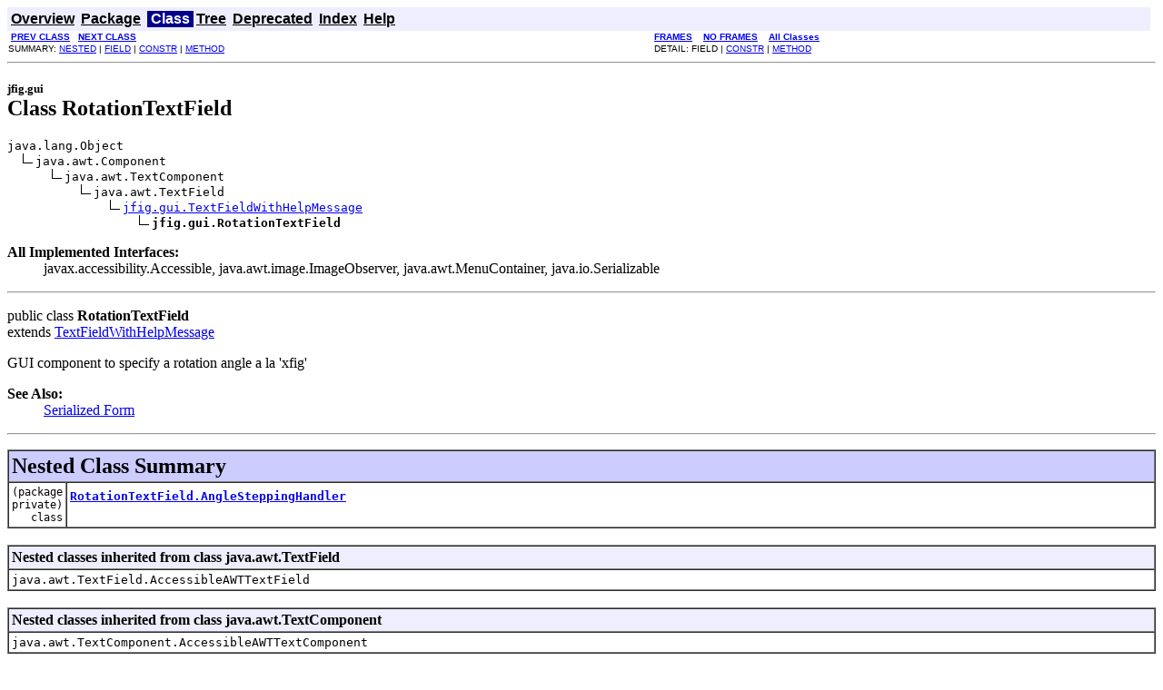

--- FILE ---
content_type: text/html
request_url: https://tams-www.informatik.uni-hamburg.de/applets/hades/classdoc/jfig/gui/RotationTextField.html
body_size: 3837
content:
<!DOCTYPE HTML PUBLIC "-//W3C//DTD HTML 4.01 Transitional//EN" "http://www.w3.org/TR/html4/loose.dtd">
<!--NewPage-->
<HTML>
<HEAD>
<!-- Generated by javadoc (build 1.4.2) on Tue Jul 05 12:57:19 CEST 2005 -->
<TITLE>
RotationTextField
</TITLE>

<META NAME="keywords" CONTENT="jfig.gui.RotationTextField class">

<LINK REL ="stylesheet" TYPE="text/css" HREF="../../stylesheet.css" TITLE="Style">

<SCRIPT type="text/javascript">
function windowTitle()
{
    parent.document.title="RotationTextField";
}
</SCRIPT>

</HEAD>

<BODY BGCOLOR="white" onload="windowTitle();">


<!-- ========= START OF TOP NAVBAR ======= -->
<A NAME="navbar_top"><!-- --></A>
<A HREF="#skip-navbar_top" title="Skip navigation links"></A>
<TABLE BORDER="0" WIDTH="100%" CELLPADDING="1" CELLSPACING="0" SUMMARY="">
<TR>
<TD COLSPAN=3 BGCOLOR="#EEEEFF" CLASS="NavBarCell1">
<A NAME="navbar_top_firstrow"><!-- --></A>
<TABLE BORDER="0" CELLPADDING="0" CELLSPACING="3" SUMMARY="">
  <TR ALIGN="center" VALIGN="top">
  <TD BGCOLOR="#EEEEFF" CLASS="NavBarCell1">    <A HREF="../../overview-summary.html"><FONT CLASS="NavBarFont1"><B>Overview</B></FONT></A>&nbsp;</TD>
  <TD BGCOLOR="#EEEEFF" CLASS="NavBarCell1">    <A HREF="package-summary.html"><FONT CLASS="NavBarFont1"><B>Package</B></FONT></A>&nbsp;</TD>
  <TD BGCOLOR="#FFFFFF" CLASS="NavBarCell1Rev"> &nbsp;<FONT CLASS="NavBarFont1Rev"><B>Class</B></FONT>&nbsp;</TD>
  <TD BGCOLOR="#EEEEFF" CLASS="NavBarCell1">    <A HREF="package-tree.html"><FONT CLASS="NavBarFont1"><B>Tree</B></FONT></A>&nbsp;</TD>
  <TD BGCOLOR="#EEEEFF" CLASS="NavBarCell1">    <A HREF="../../deprecated-list.html"><FONT CLASS="NavBarFont1"><B>Deprecated</B></FONT></A>&nbsp;</TD>
  <TD BGCOLOR="#EEEEFF" CLASS="NavBarCell1">    <A HREF="../../index-all.html"><FONT CLASS="NavBarFont1"><B>Index</B></FONT></A>&nbsp;</TD>
  <TD BGCOLOR="#EEEEFF" CLASS="NavBarCell1">    <A HREF="../../help-doc.html"><FONT CLASS="NavBarFont1"><B>Help</B></FONT></A>&nbsp;</TD>
  </TR>
</TABLE>
</TD>
<TD ALIGN="right" VALIGN="top" ROWSPAN=3><EM>
</EM>
</TD>
</TR>

<TR>
<TD BGCOLOR="white" CLASS="NavBarCell2"><FONT SIZE="-2">
&nbsp;<A HREF="../../jfig/gui/PropertiesViewer.WindowCloser.html" title="class in jfig.gui"><B>PREV CLASS</B></A>&nbsp;
&nbsp;<A HREF="../../jfig/gui/RotationTextField.AngleSteppingHandler.html" title="class in jfig.gui"><B>NEXT CLASS</B></A></FONT></TD>
<TD BGCOLOR="white" CLASS="NavBarCell2"><FONT SIZE="-2">
  <A HREF="../../index.html" target="_top"><B>FRAMES</B></A>  &nbsp;
&nbsp;<A HREF="RotationTextField.html" target="_top"><B>NO FRAMES</B></A>  &nbsp;
&nbsp;<SCRIPT type="text/javascript">
  <!--
  if(window==top) {
    document.writeln('<A HREF="../../allclasses-noframe.html"><B>All Classes</B></A>');
  }
  //-->
</SCRIPT>
<NOSCRIPT>
  <A HREF="../../allclasses-noframe.html"><B>All Classes</B></A>
</NOSCRIPT>

</FONT></TD>
</TR>
<TR>
<TD VALIGN="top" CLASS="NavBarCell3"><FONT SIZE="-2">
  SUMMARY:&nbsp;<A HREF="#nested_class_summary">NESTED</A>&nbsp;|&nbsp;<A HREF="#fields_inherited_from_class_jfig.gui.TextFieldWithHelpMessage">FIELD</A>&nbsp;|&nbsp;<A HREF="#constructor_summary">CONSTR</A>&nbsp;|&nbsp;<A HREF="#method_summary">METHOD</A></FONT></TD>
<TD VALIGN="top" CLASS="NavBarCell3"><FONT SIZE="-2">
DETAIL:&nbsp;FIELD&nbsp;|&nbsp;<A HREF="#constructor_detail">CONSTR</A>&nbsp;|&nbsp;<A HREF="#method_detail">METHOD</A></FONT></TD>
</TR>
</TABLE>
<A NAME="skip-navbar_top"></A>
<!-- ========= END OF TOP NAVBAR ========= -->

<HR>
<!-- ======== START OF CLASS DATA ======== -->
<H2>
<FONT SIZE="-1">
jfig.gui</FONT>
<BR>
Class RotationTextField</H2>
<PRE>
java.lang.Object
  <IMG SRC="../../resources/inherit.gif" ALT="extended by">java.awt.Component
      <IMG SRC="../../resources/inherit.gif" ALT="extended by">java.awt.TextComponent
          <IMG SRC="../../resources/inherit.gif" ALT="extended by">java.awt.TextField
              <IMG SRC="../../resources/inherit.gif" ALT="extended by"><A HREF="../../jfig/gui/TextFieldWithHelpMessage.html" title="class in jfig.gui">jfig.gui.TextFieldWithHelpMessage</A>
                  <IMG SRC="../../resources/inherit.gif" ALT="extended by"><B>jfig.gui.RotationTextField</B>
</PRE>
<DL>
<DT><B>All Implemented Interfaces:</B> <DD>javax.accessibility.Accessible, java.awt.image.ImageObserver, java.awt.MenuContainer, java.io.Serializable</DD>
</DL>
<HR>
<DL>
<DT>public class <B>RotationTextField</B><DT>extends <A HREF="../../jfig/gui/TextFieldWithHelpMessage.html" title="class in jfig.gui">TextFieldWithHelpMessage</A></DL>

<P>
GUI component to specify a rotation angle a la 'xfig'
<P>

<P>
<DL>
<DT><B>See Also:</B><DD><A HREF="../../serialized-form.html#jfig.gui.RotationTextField">Serialized Form</A></DL>
<HR>

<P>
<!-- ======== NESTED CLASS SUMMARY ======== -->

<A NAME="nested_class_summary"><!-- --></A>
<TABLE BORDER="1" WIDTH="100%" CELLPADDING="3" CELLSPACING="0" SUMMARY="">
<TR BGCOLOR="#CCCCFF" CLASS="TableHeadingColor">
<TD COLSPAN=2><FONT SIZE="+2">
<B>Nested Class Summary</B></FONT></TD>
</TR>
<TR BGCOLOR="white" CLASS="TableRowColor">
<TD ALIGN="right" VALIGN="top" WIDTH="1%"><FONT SIZE="-1">
<CODE>(package private) &nbsp;class</CODE></FONT></TD>
<TD><CODE><B><A HREF="../../jfig/gui/RotationTextField.AngleSteppingHandler.html" title="class in jfig.gui">RotationTextField.AngleSteppingHandler</A></B></CODE>

<BR>
&nbsp;&nbsp;&nbsp;&nbsp;&nbsp;&nbsp;&nbsp;&nbsp;&nbsp;&nbsp;&nbsp;</TD>
</TR>
</TABLE>
&nbsp;<A NAME="nested_classes_inherited_from_class_java.awt.TextField"><!-- --></A>
<TABLE BORDER="1" WIDTH="100%" CELLPADDING="3" CELLSPACING="0" SUMMARY="">
<TR BGCOLOR="#EEEEFF" CLASS="TableSubHeadingColor">
<TD><B>Nested classes inherited from class java.awt.TextField</B></TD>
</TR>
<TR BGCOLOR="white" CLASS="TableRowColor">
<TD><CODE>java.awt.TextField.AccessibleAWTTextField</CODE></TD>
</TR>
</TABLE>
&nbsp;<A NAME="nested_classes_inherited_from_class_java.awt.TextComponent"><!-- --></A>
<TABLE BORDER="1" WIDTH="100%" CELLPADDING="3" CELLSPACING="0" SUMMARY="">
<TR BGCOLOR="#EEEEFF" CLASS="TableSubHeadingColor">
<TD><B>Nested classes inherited from class java.awt.TextComponent</B></TD>
</TR>
<TR BGCOLOR="white" CLASS="TableRowColor">
<TD><CODE>java.awt.TextComponent.AccessibleAWTTextComponent</CODE></TD>
</TR>
</TABLE>
&nbsp;<A NAME="nested_classes_inherited_from_class_java.awt.Component"><!-- --></A>
<TABLE BORDER="1" WIDTH="100%" CELLPADDING="3" CELLSPACING="0" SUMMARY="">
<TR BGCOLOR="#EEEEFF" CLASS="TableSubHeadingColor">
<TD><B>Nested classes inherited from class java.awt.Component</B></TD>
</TR>
<TR BGCOLOR="white" CLASS="TableRowColor">
<TD><CODE>java.awt.Component.AccessibleAWTComponent, java.awt.Component.BltBufferStrategy, java.awt.Component.FlipBufferStrategy</CODE></TD>
</TR>
</TABLE>
&nbsp;
<!-- =========== FIELD SUMMARY =========== -->

<A NAME="field_summary"><!-- --></A>
<TABLE BORDER="1" WIDTH="100%" CELLPADDING="3" CELLSPACING="0" SUMMARY="">
<TR BGCOLOR="#CCCCFF" CLASS="TableHeadingColor">
<TD COLSPAN=2><FONT SIZE="+2">
<B>Field Summary</B></FONT></TD>
</TR>
</TABLE>
&nbsp;<A NAME="fields_inherited_from_class_jfig.gui.TextFieldWithHelpMessage"><!-- --></A>
<TABLE BORDER="1" WIDTH="100%" CELLPADDING="3" CELLSPACING="0" SUMMARY="">
<TR BGCOLOR="#EEEEFF" CLASS="TableSubHeadingColor">
<TD><B>Fields inherited from class jfig.gui.<A HREF="../../jfig/gui/TextFieldWithHelpMessage.html" title="class in jfig.gui">TextFieldWithHelpMessage</A></B></TD>
</TR>
<TR BGCOLOR="white" CLASS="TableRowColor">
<TD><CODE><A HREF="../../jfig/gui/TextFieldWithHelpMessage.html#helper">helper</A>, <A HREF="../../jfig/gui/TextFieldWithHelpMessage.html#helpMessage">helpMessage</A>, <A HREF="../../jfig/gui/TextFieldWithHelpMessage.html#mouseEnterHandler">mouseEnterHandler</A></CODE></TD>
</TR>
</TABLE>
&nbsp;<A NAME="fields_inherited_from_class_java.awt.TextField"><!-- --></A>
<TABLE BORDER="1" WIDTH="100%" CELLPADDING="3" CELLSPACING="0" SUMMARY="">
<TR BGCOLOR="#EEEEFF" CLASS="TableSubHeadingColor">
<TD><B>Fields inherited from class java.awt.TextField</B></TD>
</TR>
<TR BGCOLOR="white" CLASS="TableRowColor">
<TD><CODE></CODE></TD>
</TR>
</TABLE>
&nbsp;<A NAME="fields_inherited_from_class_java.awt.TextComponent"><!-- --></A>
<TABLE BORDER="1" WIDTH="100%" CELLPADDING="3" CELLSPACING="0" SUMMARY="">
<TR BGCOLOR="#EEEEFF" CLASS="TableSubHeadingColor">
<TD><B>Fields inherited from class java.awt.TextComponent</B></TD>
</TR>
<TR BGCOLOR="white" CLASS="TableRowColor">
<TD><CODE>textListener</CODE></TD>
</TR>
</TABLE>
&nbsp;<A NAME="fields_inherited_from_class_java.awt.Component"><!-- --></A>
<TABLE BORDER="1" WIDTH="100%" CELLPADDING="3" CELLSPACING="0" SUMMARY="">
<TR BGCOLOR="#EEEEFF" CLASS="TableSubHeadingColor">
<TD><B>Fields inherited from class java.awt.Component</B></TD>
</TR>
<TR BGCOLOR="white" CLASS="TableRowColor">
<TD><CODE>BOTTOM_ALIGNMENT, CENTER_ALIGNMENT, LEFT_ALIGNMENT, RIGHT_ALIGNMENT, TOP_ALIGNMENT</CODE></TD>
</TR>
</TABLE>
&nbsp;<A NAME="fields_inherited_from_class_java.awt.image.ImageObserver"><!-- --></A>
<TABLE BORDER="1" WIDTH="100%" CELLPADDING="3" CELLSPACING="0" SUMMARY="">
<TR BGCOLOR="#EEEEFF" CLASS="TableSubHeadingColor">
<TD><B>Fields inherited from interface java.awt.image.ImageObserver</B></TD>
</TR>
<TR BGCOLOR="white" CLASS="TableRowColor">
<TD><CODE>ABORT, ALLBITS, ERROR, FRAMEBITS, HEIGHT, PROPERTIES, SOMEBITS, WIDTH</CODE></TD>
</TR>
</TABLE>
&nbsp;
<!-- ======== CONSTRUCTOR SUMMARY ======== -->

<A NAME="constructor_summary"><!-- --></A>
<TABLE BORDER="1" WIDTH="100%" CELLPADDING="3" CELLSPACING="0" SUMMARY="">
<TR BGCOLOR="#CCCCFF" CLASS="TableHeadingColor">
<TD COLSPAN=2><FONT SIZE="+2">
<B>Constructor Summary</B></FONT></TD>
</TR>
<TR BGCOLOR="white" CLASS="TableRowColor">
<TD><CODE><B><A HREF="../../jfig/gui/RotationTextField.html#RotationTextField(int, jfig.gui.StatusMessage, java.lang.String)">RotationTextField</A></B>(int&nbsp;width,
                  <A HREF="../../jfig/gui/StatusMessage.html" title="interface in jfig.gui">StatusMessage</A>&nbsp;helper,
                  java.lang.String&nbsp;helpMessage)</CODE>

<BR>
&nbsp;&nbsp;&nbsp;&nbsp;&nbsp;&nbsp;&nbsp;&nbsp;&nbsp;&nbsp;&nbsp;</TD>
</TR>
</TABLE>
&nbsp;
<!-- ========== METHOD SUMMARY =========== -->

<A NAME="method_summary"><!-- --></A>
<TABLE BORDER="1" WIDTH="100%" CELLPADDING="3" CELLSPACING="0" SUMMARY="">
<TR BGCOLOR="#CCCCFF" CLASS="TableHeadingColor">
<TD COLSPAN=2><FONT SIZE="+2">
<B>Method Summary</B></FONT></TD>
</TR>
<TR BGCOLOR="white" CLASS="TableRowColor">
<TD ALIGN="right" VALIGN="top" WIDTH="1%"><FONT SIZE="-1">
<CODE>&nbsp;double</CODE></FONT></TD>
<TD><CODE><B><A HREF="../../jfig/gui/RotationTextField.html#getRotationAngle()">getRotationAngle</A></B>()</CODE>

<BR>
&nbsp;&nbsp;&nbsp;&nbsp;&nbsp;&nbsp;&nbsp;&nbsp;&nbsp;&nbsp;&nbsp;</TD>
</TR>
<TR BGCOLOR="white" CLASS="TableRowColor">
<TD ALIGN="right" VALIGN="top" WIDTH="1%"><FONT SIZE="-1">
<CODE>&nbsp;double</CODE></FONT></TD>
<TD><CODE><B><A HREF="../../jfig/gui/RotationTextField.html#getRotationAngleDegrees()">getRotationAngleDegrees</A></B>()</CODE>

<BR>
&nbsp;&nbsp;&nbsp;&nbsp;&nbsp;&nbsp;&nbsp;&nbsp;&nbsp;&nbsp;&nbsp;</TD>
</TR>
<TR BGCOLOR="white" CLASS="TableRowColor">
<TD ALIGN="right" VALIGN="top" WIDTH="1%"><FONT SIZE="-1">
<CODE>static&nbsp;void</CODE></FONT></TD>
<TD><CODE><B><A HREF="../../jfig/gui/RotationTextField.html#main(java.lang.String[])">main</A></B>(java.lang.String[]&nbsp;argv)</CODE>

<BR>
&nbsp;&nbsp;&nbsp;&nbsp;&nbsp;&nbsp;&nbsp;&nbsp;&nbsp;&nbsp;&nbsp;</TD>
</TR>
<TR BGCOLOR="white" CLASS="TableRowColor">
<TD ALIGN="right" VALIGN="top" WIDTH="1%"><FONT SIZE="-1">
<CODE>&nbsp;void</CODE></FONT></TD>
<TD><CODE><B><A HREF="../../jfig/gui/RotationTextField.html#setRotationAngle(double)">setRotationAngle</A></B>(double&nbsp;theta)</CODE>

<BR>
&nbsp;&nbsp;&nbsp;&nbsp;&nbsp;&nbsp;&nbsp;&nbsp;&nbsp;&nbsp;&nbsp;</TD>
</TR>
<TR BGCOLOR="white" CLASS="TableRowColor">
<TD ALIGN="right" VALIGN="top" WIDTH="1%"><FONT SIZE="-1">
<CODE>&nbsp;void</CODE></FONT></TD>
<TD><CODE><B><A HREF="../../jfig/gui/RotationTextField.html#setRotationAngleDegrees(double)">setRotationAngleDegrees</A></B>(double&nbsp;theta)</CODE>

<BR>
&nbsp;&nbsp;&nbsp;&nbsp;&nbsp;&nbsp;&nbsp;&nbsp;&nbsp;&nbsp;&nbsp;</TD>
</TR>
<TR BGCOLOR="white" CLASS="TableRowColor">
<TD ALIGN="right" VALIGN="top" WIDTH="1%"><FONT SIZE="-1">
<CODE>&nbsp;java.lang.String</CODE></FONT></TD>
<TD><CODE><B><A HREF="../../jfig/gui/RotationTextField.html#toString()">toString</A></B>()</CODE>

<BR>
&nbsp;&nbsp;&nbsp;&nbsp;&nbsp;&nbsp;&nbsp;&nbsp;&nbsp;&nbsp;&nbsp;</TD>
</TR>
</TABLE>
&nbsp;<A NAME="methods_inherited_from_class_java.awt.TextField"><!-- --></A>
<TABLE BORDER="1" WIDTH="100%" CELLPADDING="3" CELLSPACING="0" SUMMARY="">
<TR BGCOLOR="#EEEEFF" CLASS="TableSubHeadingColor">
<TD><B>Methods inherited from class java.awt.TextField</B></TD>
</TR>
<TR BGCOLOR="white" CLASS="TableRowColor">
<TD><CODE>addActionListener, addNotify, echoCharIsSet, getAccessibleContext, getActionListeners, getColumns, getEchoChar, getListeners, getMinimumSize, getMinimumSize, getPreferredSize, getPreferredSize, minimumSize, minimumSize, paramString, preferredSize, preferredSize, processActionEvent, processEvent, removeActionListener, setColumns, setEchoChar, setEchoCharacter, setText</CODE></TD>
</TR>
</TABLE>
&nbsp;<A NAME="methods_inherited_from_class_java.awt.TextComponent"><!-- --></A>
<TABLE BORDER="1" WIDTH="100%" CELLPADDING="3" CELLSPACING="0" SUMMARY="">
<TR BGCOLOR="#EEEEFF" CLASS="TableSubHeadingColor">
<TD><B>Methods inherited from class java.awt.TextComponent</B></TD>
</TR>
<TR BGCOLOR="white" CLASS="TableRowColor">
<TD><CODE>addTextListener, enableInputMethods, getBackground, getCaretPosition, getSelectedText, getSelectionEnd, getSelectionStart, getText, getTextListeners, isEditable, processTextEvent, removeNotify, removeTextListener, select, selectAll, setBackground, setCaretPosition, setEditable, setSelectionEnd, setSelectionStart</CODE></TD>
</TR>
</TABLE>
&nbsp;<A NAME="methods_inherited_from_class_java.awt.Component"><!-- --></A>
<TABLE BORDER="1" WIDTH="100%" CELLPADDING="3" CELLSPACING="0" SUMMARY="">
<TR BGCOLOR="#EEEEFF" CLASS="TableSubHeadingColor">
<TD><B>Methods inherited from class java.awt.Component</B></TD>
</TR>
<TR BGCOLOR="white" CLASS="TableRowColor">
<TD><CODE>action, add, addComponentListener, addFocusListener, addHierarchyBoundsListener, addHierarchyListener, addInputMethodListener, addKeyListener, addMouseListener, addMouseMotionListener, addMouseWheelListener, addPropertyChangeListener, addPropertyChangeListener, applyComponentOrientation, areFocusTraversalKeysSet, bounds, checkImage, checkImage, coalesceEvents, contains, contains, createImage, createImage, createVolatileImage, createVolatileImage, deliverEvent, disable, disableEvents, dispatchEvent, doLayout, enable, enable, enableEvents, firePropertyChange, firePropertyChange, firePropertyChange, getAlignmentX, getAlignmentY, getBounds, getBounds, getColorModel, getComponentAt, getComponentAt, getComponentListeners, getComponentOrientation, getCursor, getDropTarget, getFocusCycleRootAncestor, getFocusListeners, getFocusTraversalKeys, getFocusTraversalKeysEnabled, getFont, getFontMetrics, getForeground, getGraphics, getGraphicsConfiguration, getHeight, getHierarchyBoundsListeners, getHierarchyListeners, getIgnoreRepaint, getInputContext, getInputMethodListeners, getInputMethodRequests, getKeyListeners, getLocale, getLocation, getLocation, getLocationOnScreen, getMaximumSize, getMouseListeners, getMouseMotionListeners, getMouseWheelListeners, getName, getParent, getPeer, getPropertyChangeListeners, getPropertyChangeListeners, getSize, getSize, getToolkit, getTreeLock, getWidth, getX, getY, gotFocus, handleEvent, hasFocus, hide, imageUpdate, inside, invalidate, isBackgroundSet, isCursorSet, isDisplayable, isDoubleBuffered, isEnabled, isFocusable, isFocusCycleRoot, isFocusOwner, isFocusTraversable, isFontSet, isForegroundSet, isLightweight, isOpaque, isShowing, isValid, isVisible, keyDown, keyUp, layout, list, list, list, list, list, locate, location, lostFocus, mouseDown, mouseDrag, mouseEnter, mouseExit, mouseMove, mouseUp, move, nextFocus, paint, paintAll, postEvent, prepareImage, prepareImage, print, printAll, processComponentEvent, processFocusEvent, processHierarchyBoundsEvent, processHierarchyEvent, processInputMethodEvent, processKeyEvent, processMouseEvent, processMouseMotionEvent, processMouseWheelEvent, remove, removeComponentListener, removeFocusListener, removeHierarchyBoundsListener, removeHierarchyListener, removeInputMethodListener, removeKeyListener, removeMouseListener, removeMouseMotionListener, removeMouseWheelListener, removePropertyChangeListener, removePropertyChangeListener, repaint, repaint, repaint, repaint, requestFocus, requestFocus, requestFocusInWindow, requestFocusInWindow, reshape, resize, resize, setBounds, setBounds, setComponentOrientation, setCursor, setDropTarget, setEnabled, setFocusable, setFocusTraversalKeys, setFocusTraversalKeysEnabled, setFont, setForeground, setIgnoreRepaint, setLocale, setLocation, setLocation, setName, setSize, setSize, setVisible, show, show, size, transferFocus, transferFocusBackward, transferFocusUpCycle, update, validate</CODE></TD>
</TR>
</TABLE>
&nbsp;<A NAME="methods_inherited_from_class_java.lang.Object"><!-- --></A>
<TABLE BORDER="1" WIDTH="100%" CELLPADDING="3" CELLSPACING="0" SUMMARY="">
<TR BGCOLOR="#EEEEFF" CLASS="TableSubHeadingColor">
<TD><B>Methods inherited from class java.lang.Object</B></TD>
</TR>
<TR BGCOLOR="white" CLASS="TableRowColor">
<TD><CODE>clone, equals, finalize, getClass, hashCode, notify, notifyAll, wait, wait, wait</CODE></TD>
</TR>
</TABLE>
&nbsp;
<P>

<!-- ============ FIELD DETAIL =========== -->


<!-- ========= CONSTRUCTOR DETAIL ======== -->

<A NAME="constructor_detail"><!-- --></A>
<TABLE BORDER="1" WIDTH="100%" CELLPADDING="3" CELLSPACING="0" SUMMARY="">
<TR BGCOLOR="#CCCCFF" CLASS="TableHeadingColor">
<TD COLSPAN=1><FONT SIZE="+2">
<B>Constructor Detail</B></FONT></TD>
</TR>
</TABLE>

<A NAME="RotationTextField(int, jfig.gui.StatusMessage, java.lang.String)"><!-- --></A><H3>
RotationTextField</H3>
<PRE>
public <B>RotationTextField</B>(int&nbsp;width,
                         <A HREF="../../jfig/gui/StatusMessage.html" title="interface in jfig.gui">StatusMessage</A>&nbsp;helper,
                         java.lang.String&nbsp;helpMessage)</PRE>
<DL>
</DL>

<!-- ============ METHOD DETAIL ========== -->

<A NAME="method_detail"><!-- --></A>
<TABLE BORDER="1" WIDTH="100%" CELLPADDING="3" CELLSPACING="0" SUMMARY="">
<TR BGCOLOR="#CCCCFF" CLASS="TableHeadingColor">
<TD COLSPAN=1><FONT SIZE="+2">
<B>Method Detail</B></FONT></TD>
</TR>
</TABLE>

<A NAME="getRotationAngleDegrees()"><!-- --></A><H3>
getRotationAngleDegrees</H3>
<PRE>
public double <B>getRotationAngleDegrees</B>()</PRE>
<DL>
<DD><DL>
</DL>
</DD>
</DL>
<HR>

<A NAME="getRotationAngle()"><!-- --></A><H3>
getRotationAngle</H3>
<PRE>
public double <B>getRotationAngle</B>()</PRE>
<DL>
<DD><DL>
</DL>
</DD>
</DL>
<HR>

<A NAME="setRotationAngleDegrees(double)"><!-- --></A><H3>
setRotationAngleDegrees</H3>
<PRE>
public void <B>setRotationAngleDegrees</B>(double&nbsp;theta)</PRE>
<DL>
<DD><DL>
</DL>
</DD>
</DL>
<HR>

<A NAME="setRotationAngle(double)"><!-- --></A><H3>
setRotationAngle</H3>
<PRE>
public void <B>setRotationAngle</B>(double&nbsp;theta)</PRE>
<DL>
<DD><DL>
</DL>
</DD>
</DL>
<HR>

<A NAME="toString()"><!-- --></A><H3>
toString</H3>
<PRE>
public java.lang.String <B>toString</B>()</PRE>
<DL>
<DD><DL>
<DT><B>Overrides:</B><DD><CODE><A HREF="../../jfig/gui/TextFieldWithHelpMessage.html#toString()">toString</A></CODE> in class <CODE><A HREF="../../jfig/gui/TextFieldWithHelpMessage.html" title="class in jfig.gui">TextFieldWithHelpMessage</A></CODE></DL>
</DD>
<DD><DL>
</DL>
</DD>
</DL>
<HR>

<A NAME="main(java.lang.String[])"><!-- --></A><H3>
main</H3>
<PRE>
public static void <B>main</B>(java.lang.String[]&nbsp;argv)</PRE>
<DL>
<DD><DL>
</DL>
</DD>
</DL>
<!-- ========= END OF CLASS DATA ========= -->
<HR>


<!-- ======= START OF BOTTOM NAVBAR ====== -->
<A NAME="navbar_bottom"><!-- --></A>
<A HREF="#skip-navbar_bottom" title="Skip navigation links"></A>
<TABLE BORDER="0" WIDTH="100%" CELLPADDING="1" CELLSPACING="0" SUMMARY="">
<TR>
<TD COLSPAN=3 BGCOLOR="#EEEEFF" CLASS="NavBarCell1">
<A NAME="navbar_bottom_firstrow"><!-- --></A>
<TABLE BORDER="0" CELLPADDING="0" CELLSPACING="3" SUMMARY="">
  <TR ALIGN="center" VALIGN="top">
  <TD BGCOLOR="#EEEEFF" CLASS="NavBarCell1">    <A HREF="../../overview-summary.html"><FONT CLASS="NavBarFont1"><B>Overview</B></FONT></A>&nbsp;</TD>
  <TD BGCOLOR="#EEEEFF" CLASS="NavBarCell1">    <A HREF="package-summary.html"><FONT CLASS="NavBarFont1"><B>Package</B></FONT></A>&nbsp;</TD>
  <TD BGCOLOR="#FFFFFF" CLASS="NavBarCell1Rev"> &nbsp;<FONT CLASS="NavBarFont1Rev"><B>Class</B></FONT>&nbsp;</TD>
  <TD BGCOLOR="#EEEEFF" CLASS="NavBarCell1">    <A HREF="package-tree.html"><FONT CLASS="NavBarFont1"><B>Tree</B></FONT></A>&nbsp;</TD>
  <TD BGCOLOR="#EEEEFF" CLASS="NavBarCell1">    <A HREF="../../deprecated-list.html"><FONT CLASS="NavBarFont1"><B>Deprecated</B></FONT></A>&nbsp;</TD>
  <TD BGCOLOR="#EEEEFF" CLASS="NavBarCell1">    <A HREF="../../index-all.html"><FONT CLASS="NavBarFont1"><B>Index</B></FONT></A>&nbsp;</TD>
  <TD BGCOLOR="#EEEEFF" CLASS="NavBarCell1">    <A HREF="../../help-doc.html"><FONT CLASS="NavBarFont1"><B>Help</B></FONT></A>&nbsp;</TD>
  </TR>
</TABLE>
</TD>
<TD ALIGN="right" VALIGN="top" ROWSPAN=3><EM>
</EM>
</TD>
</TR>

<TR>
<TD BGCOLOR="white" CLASS="NavBarCell2"><FONT SIZE="-2">
&nbsp;<A HREF="../../jfig/gui/PropertiesViewer.WindowCloser.html" title="class in jfig.gui"><B>PREV CLASS</B></A>&nbsp;
&nbsp;<A HREF="../../jfig/gui/RotationTextField.AngleSteppingHandler.html" title="class in jfig.gui"><B>NEXT CLASS</B></A></FONT></TD>
<TD BGCOLOR="white" CLASS="NavBarCell2"><FONT SIZE="-2">
  <A HREF="../../index.html" target="_top"><B>FRAMES</B></A>  &nbsp;
&nbsp;<A HREF="RotationTextField.html" target="_top"><B>NO FRAMES</B></A>  &nbsp;
&nbsp;<SCRIPT type="text/javascript">
  <!--
  if(window==top) {
    document.writeln('<A HREF="../../allclasses-noframe.html"><B>All Classes</B></A>');
  }
  //-->
</SCRIPT>
<NOSCRIPT>
  <A HREF="../../allclasses-noframe.html"><B>All Classes</B></A>
</NOSCRIPT>

</FONT></TD>
</TR>
<TR>
<TD VALIGN="top" CLASS="NavBarCell3"><FONT SIZE="-2">
  SUMMARY:&nbsp;<A HREF="#nested_class_summary">NESTED</A>&nbsp;|&nbsp;<A HREF="#fields_inherited_from_class_jfig.gui.TextFieldWithHelpMessage">FIELD</A>&nbsp;|&nbsp;<A HREF="#constructor_summary">CONSTR</A>&nbsp;|&nbsp;<A HREF="#method_summary">METHOD</A></FONT></TD>
<TD VALIGN="top" CLASS="NavBarCell3"><FONT SIZE="-2">
DETAIL:&nbsp;FIELD&nbsp;|&nbsp;<A HREF="#constructor_detail">CONSTR</A>&nbsp;|&nbsp;<A HREF="#method_detail">METHOD</A></FONT></TD>
</TR>
</TABLE>
<A NAME="skip-navbar_bottom"></A>
<!-- ======== END OF BOTTOM NAVBAR ======= -->

<HR>

</BODY>
</HTML>
